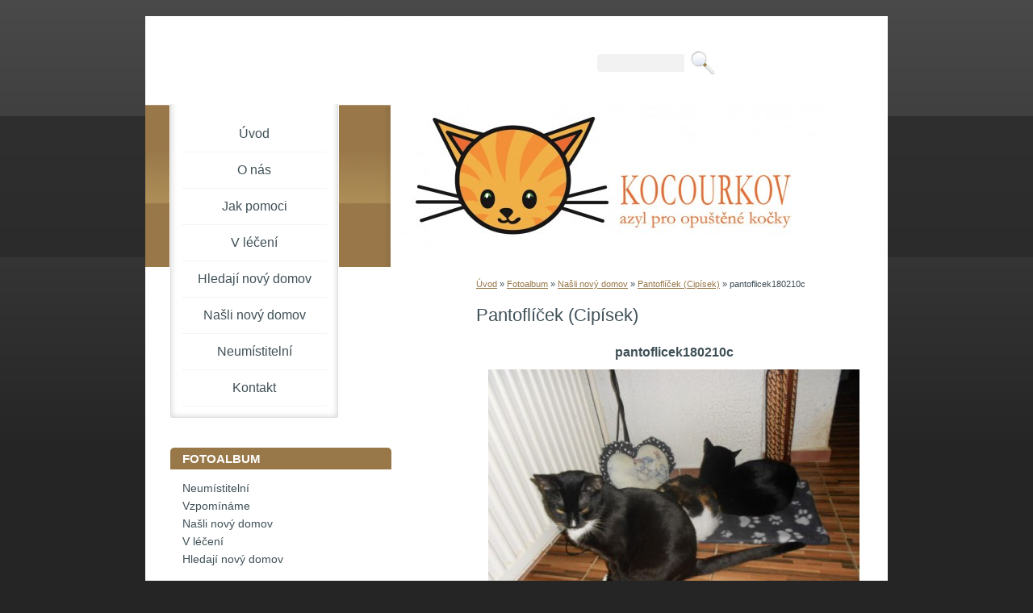

--- FILE ---
content_type: text/html; charset=UTF-8
request_url: https://azyl-kocourkov.estranky.cz/fotoalbum/nasli-novy-domov/pantoflicek/pantoflicek180210c.html
body_size: 4409
content:
<?xml version="1.0" encoding="utf-8"?>
<!DOCTYPE html PUBLIC "-//W3C//DTD XHTML 1.0 Transitional//EN" "http://www.w3.org/TR/xhtml1/DTD/xhtml1-transitional.dtd">
<html lang="cs" xml:lang="cs" xmlns="http://www.w3.org/1999/xhtml" xmlns:fb="http://ogp.me/ns/fb#">

      <head>

        <meta http-equiv="content-type" content="text/html; charset=utf-8" />
        <meta name="description" content="Azyl Kocourkov při Hnutí DUHA, místní skupina Střední Čechy" />
        <meta name="keywords" content="kočky,opuštěné kočky,azyl,depozitum,útulek" />
        <meta name="robots" content="all,follow" />
        <meta name="author" content="www.azyl-kocourkov.estranky.cz" />
        <meta name="viewport" content="width=device-width, initial-scale=1.0">
        
        <title>
            www.azyl-kocourkov.estranky.cz - Fotoalbum - Našli nový domov - Pantoflíček (Cipísek) - pantoflicek180210c
        </title>
        <link rel="stylesheet" href="https://s3a.estranky.cz/css/d1000000151.css?nc=1455146253" type="text/css" /><style type="text/css">@media screen, projection {
	#header #header-decoration{ background: url('/img/ulogo.18.jpeg') no-repeat; }
}</style>
<link rel="stylesheet" href="//code.jquery.com/ui/1.12.1/themes/base/jquery-ui.css">
<script src="//code.jquery.com/jquery-1.12.4.js"></script>
<script src="//code.jquery.com/ui/1.12.1/jquery-ui.js"></script>
<script type="text/javascript" src="https://s3c.estranky.cz/js/ui.js?nc=1" id="index_script" ></script><meta property="og:title" content="pantoflicek180210c" />
<meta property="og:type" content="article" />
<meta property="og:url" content="https://azyl-kocourkov.estranky.cz/fotoalbum/nasli-novy-domov/pantoflicek/pantoflicek180210c.html" />
<meta property="og:image" content="https://azyl-kocourkov.estranky.cz/img/tiny/9681.jpg" />
<meta property="og:site_name" content="https://azyl-kocourkov.estranky.cz" />
<meta property="og:description" content="" />
			<script type="text/javascript">
				dataLayer = [{
					'subscription': 'true',
				}];
			</script>
			
    </head>
    <body class="">
        <!-- Wrapping the whole page, may have fixed or fluid width -->
        <div id="whole-page">

            

            <!-- Because of the matter of accessibility (text browsers,
            voice readers) we include a link leading to the page content and
            navigation } you'll probably want to hide them using display: none
            in your stylesheet -->

            <a href="#articles" class="accessibility-links">Jdi na obsah</a>
            <a href="#navigation" class="accessibility-links">Jdi na menu</a>

            <!-- We'll fill the document using horizontal rules thus separating
            the logical chunks of the document apart -->
            <hr />

            

			<!-- block for skyscraper and rectangle  -->
            <div id="sticky-box">
                <div id="sky-scraper-block">
                    
                    
                </div>
            </div>
            <!-- block for skyscraper and rectangle  -->

            <!-- Wrapping the document's visible part -->
            <div id="document">
                <div id="in-document">
                    
                    <!-- Hamburger icon -->
                    <button type="button" class="menu-toggle" onclick="menuToggle()" id="menu-toggle">
                    	<span></span>
                    	<span></span>
                    	<span></span>
                    </button>

                    <!-- header -->
  <div id="header">
     <div class="inner_frame">
        <!-- This construction allows easy image replacement -->
        <h1 class="head-left hidden">
  <a href="https://www.azyl-kocourkov.estranky.cz/" title="" style="display:none;"></a>
  <span title="">
  </span>
</h1>
        <div id="header-decoration" class="decoration">
        </div>
     </div>
  </div>
<!-- /header -->


                    <!-- Possible clearing elements (more through the document) -->
                    <div id="clear1" class="clear">
                        &nbsp;
                    </div>
                    <hr />

                    <!-- body of the page -->
                    <div id="body">
                        
                        <!-- main page content -->
                        <div id="content">
                            <!-- Breadcrumb navigation -->
<div id="breadcrumb-nav">
  <a href="/">Úvod</a> &raquo; <a href="/fotoalbum/">Fotoalbum</a> &raquo; <a href="/fotoalbum/nasli-novy-domov/">Našli nový domov</a> &raquo; <a href="/fotoalbum/nasli-novy-domov/pantoflicek/">Pantoflíček (Cipísek)</a> &raquo; <span>pantoflicek180210c</span>
</div>
<hr />

                            <script language="JavaScript" type="text/javascript">
  <!--
    index_setCookieData('index_curr_photo', 9681);
  //-->
</script>

<div id="slide">
  <h2>Pantoflíček (Cipísek)</h2>
  <div id="click">
    <h3 id="photo_curr_title">pantoflicek180210c</h3>
    <div class="slide-img">
      <a href="/fotoalbum/nasli-novy-domov/pantoflicek/pantoflicek180210b.html" class="previous-photo"  id="photo_prev_a" title="předchozí fotka"><span>&laquo;</span></a>  <!-- previous photo -->

      <a href="/fotoalbum/nasli-novy-domov/pantoflicek/pantoflicek180210c.-.html" class="actual-photo" onclick="return index_photo_open(this,'_fullsize');" id="photo_curr_a"><img src="/img/mid/9681/pantoflicek180210c.jpg" alt="" width="460" height="345"  id="photo_curr_img" /></a>   <!-- actual shown photo -->

      <a href="/fotoalbum/nasli-novy-domov/pantoflicek/pantoflicek180226a.html" class="next-photo"  id="photo_next_a" title="další fotka"><span>&raquo;</span></a>  <!-- next photo -->

      <br /> <!-- clear -->
    </div>
    <p id="photo_curr_comment">
      Cipísek (Pantoflíček), vpředu, Sasanka (za ním) a Hedvika v novém domově, e-mail z 10. 2. 2018
    </p>
    <div class="fb-like" data-href="https://azyl-kocourkov.estranky.cz/fotoalbum/nasli-novy-domov/pantoflicek/pantoflicek180210c.html" data-layout="standard" data-show-faces="true" data-action="like" data-share="false" data-colorscheme="light"></div>
  </div>
  <!-- TODO: javascript -->
<script type="text/javascript">
  <!--
    var index_ss_type = "small";
    var index_ss_nexthref = "/fotoalbum/nasli-novy-domov/pantoflicek/pantoflicek180226a.html";
    var index_ss_firsthref = "/fotoalbum/nasli-novy-domov/pantoflicek/pantoflicek170702a.html";
    index_ss_init ();
  //-->
</script>

  <div class="slidenav">
    <div class="back" id="photo_prev_div">
      <a href="/fotoalbum/nasli-novy-domov/pantoflicek/pantoflicek180210b.html" id="photo_ns_prev_a">&larr; Předchozí</a>

    </div>
    <div class="forward" id="photo_next_div">
      <a href="/fotoalbum/nasli-novy-domov/pantoflicek/pantoflicek180226a.html" id="photo_ns_next_a">Další &rarr;</a>

    </div>
    <a href="/fotoalbum/nasli-novy-domov/pantoflicek/">Zpět do složky</a>
    <br />
  </div>
  
  <script type="text/javascript">
    <!--
      index_photo_init ();
    //-->
  </script>
</div>

                        </div>
                        <!-- /main page content -->

                        <div id="nav-column">
                            <!-- Such navigation allows both horizontal and vertical rendering -->
<div id="navigation">
    <div class="inner_frame">
        <h2>Menu
            <span id="nav-decoration" class="decoration"></span>
        </h2>
        <nav>
            <menu class="menu-type-standard">
                <li class="">
  <a href="/">Úvod</a>
     
</li>
<li class="">
  <a href="/clanky/o-nas.html">O nás</a>
     
</li>
<li class="">
  <a href="/clanky/jak-pomoci.html">Jak pomoci</a>
     
</li>
<li class="">
  <a href="/clanky/v-leceni.html">V léčení</a>
     
</li>
<li class="">
  <a href="/clanky/hledaji-novy-domov.html">Hledají nový domov</a>
     
</li>
<li class="">
  <a href="/clanky/nasli-novy-domov.html">Našli nový domov</a>
     
</li>
<li class="">
  <a href="/clanky/neumistitelni.html">Neumístitelní</a>
     
</li>
<li class="">
  <a href="/clanky/kontakt.html">Kontakt</a>
     
</li>

            </menu>
        </nav>
        <div id="clear6" class="clear">
          &nbsp;
        </div>
    </div>
</div>
<!-- menu ending -->


                            <div id="clear2" class="clear">
                                &nbsp;
                            </div>
                            <hr />

                            <!-- Side column left/right -->
                            <div class="column">

                                <!-- Inner column -->
                                <div class="inner_frame inner-column">
                                    
                                    
                                    
                                    
                                    
                                    <!-- Photo album -->
  <div id="photo-album-nav" class="section">
    <h2>Fotoalbum
      <span id="photo-album-decoration" class="decoration">
      </span></h2>
    <div class="inner_frame">
      <ul>
        <li class="first ">
  <a href="/fotoalbum/neumistitelni/">
    Neumístitelní</a></li>
<li class="">
  <a href="/fotoalbum/vzpominame/">
    Vzpomínáme</a></li>
<li class="">
  <a href="/fotoalbum/nasli-novy-domov/">
    Našli nový domov</a></li>
<li class="">
  <a href="/fotoalbum/v-leceni/">
    V léčení</a></li>
<li class="last ">
  <a href="/fotoalbum/hledaji-novy-domov/">
    Hledají nový domov</a></li>

      </ul>
    </div>
  </div>
<!-- /Photo album -->
<hr />

                                    
                                    
                                    
                                    
                                    
                                    <!-- Own code -->
  <div class="section own-code-nav">
    <h2>Facebook
      <span class="decoration own-code-nav">
      </span></h2>
    <div class="inner_frame">
      <!-- Facebook Badge START -->
<a href="http://www.facebook.com/ladka.cetlova" target="_TOP" title="Ladka Cetlová"><img src="http://badge.facebook.com/badge/100000961070082.1507.421721346.png" style="border: 0px;" /></a><!-- Facebook Badge END -->                                                                          
    </div>
  </div>
<!-- /Own code -->
<hr />
<!-- Own code -->
  <div class="section own-code-nav">
    <h2>Podporují nás
      <span class="decoration own-code-nav">
      </span></h2>
    <div class="inner_frame">
      <p><a href="http://www.zelenadomacnost.com" target="_blank"><img  alt="Zelená domácnost"" width="100" height="78" src="/img/picture/452/logo_zelenadomacnost2.jpg" /><a><br>

<a href="http://www.metropolevet.cz" target="_blank" alt="Metropolevet">
<img src="/img/picture/323/logo_metropolevet.png" width="100" height="33" ></a><br>



</p>
                                                                          
    </div>
  </div>
<!-- /Own code -->
<hr />

                                    
                                    
                                    <!-- Search -->
  <div id="search" class="section">
    <h2>Vyhledávání
      <span id="search-decoration" class="decoration">
      </span></h2>
    <div class="inner_frame">
      <form action="https://katalog.estranky.cz/" method="post">
        <fieldset>
          <input type="hidden" id="uid" name="uid" value="1211427" />
          <input name="key" id="key" />
          <br />
          <span class="clButton">
            <input type="submit" id="sendsearch" value="Vyhledat" />
          </span>
        </fieldset>
      </form>
    </div>
  </div>
<!-- /Search -->
<hr />

                                    
                                    
                                    
                                </div>
                                <!-- /Inner column -->

                                <div id="clear4" class="clear">
                                    &nbsp;
                                </div>

                            </div>
                            <!-- konci first column -->
                        </div>

                        <div id="clear3" class="clear">
                            &nbsp;
                        </div>
                        <hr />

                        <div id="decoration1" class="decoration">
                        </div>
                        <div id="decoration2" class="decoration">
                        </div>
                        <!-- /Meant for additional graphics inside the body of the page -->
                    </div>
                    <!-- /body -->

                    <div id="clear5" class="clear">
                        &nbsp;
                    </div>
                    <hr />

                                    <!-- Footer -->
                <div id="footer">
                    <div class="inner_frame">
                        <p>
                            &copy; 2026 eStránky.cz <span class="hide">|</span> <a class="promolink promolink-paid" href="//www.estranky.cz/" title="Tvorba webových stránek zdarma, jednoduše a do 5 minut."><strong>Tvorba webových stránek</strong></a> 
                            
                            
                            
                            
                            
                            
                        </p>
                        
                        
                    </div>
                </div>
                <!-- /Footer -->


                    <div id="clear7" class="clear">
                        &nbsp;
                    </div>

                    <div id="decoration3" class="decoration">
                    </div>
                    <div id="decoration4" class="decoration">
                    </div>
                    <!-- /Meant for additional graphics inside the document -->

                </div>
            </div>

            <div id="decoration5" class="decoration">
            </div>
            <div id="decoration6" class="decoration">
            </div>
            <!-- /Meant for additional graphics inside the page -->

            
            <!-- block for board position-->

        </div>
        <div id="fb-root"></div>
<script async defer src="https://connect.facebook.net/cs_CZ/sdk.js#xfbml=1&version=v3.2&appId=979412989240140&autoLogAppEvents=1"></script><!-- NO GEMIUS -->
    </body>
</html>